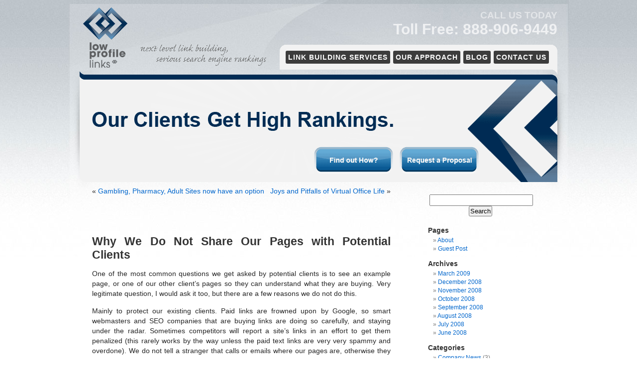

--- FILE ---
content_type: text/html; charset=UTF-8
request_url: http://www.lowprofilelinks.com/blog/?p=15
body_size: 15780
content:
 
<!DOCTYPE html PUBLIC "-//W3C//DTD XHTML 1.0 Transitional//EN" "http://www.w3.org/TR/xhtml1/DTD/xhtml1-transitional.dtd">
<html xmlns="http://www.w3.org/1999/xhtml" lang="en-US">

<head profile="http://gmpg.org/xfn/11">
<meta http-equiv="Content-Type" content="text/html; charset=UTF-8" />

<title>Why We Do Not Share Our Pages with Potential Clients &laquo;  LowProfileLinks Blog</title>

<link rel="stylesheet" href="http://www.lowprofilelinks.com/blog/wp-content/themes/LPL_2009/style.css" type="text/css" media="screen" />
<link rel="pingback" href="http://www.lowprofilelinks.com/blog/xmlrpc.php" />
<script type="text/javascript" src="../js/swfobject.js"></script>
		<script type="text/javascript">
		swfobject.embedSWF("../media/lpl_flash.swf", "flash_wrap", "960", "216", "9.0.0", "../media/expressInstall.swf");
		</script>
<style type="text/css" media="screen">

	#page { background: url("http://www.lowprofilelinks.com/blog/wp-content/themes/LPL_2009/images/kubrickbgwide.jpg") repeat-y top; border: none; }

</style>


<link rel='dns-prefetch' href='//s.w.org' />
<link rel="alternate" type="application/rss+xml" title="LowProfileLinks Blog &raquo; Feed" href="http://www.lowprofilelinks.com/blog/?feed=rss2" />
<link rel="alternate" type="application/rss+xml" title="LowProfileLinks Blog &raquo; Comments Feed" href="http://www.lowprofilelinks.com/blog/?feed=comments-rss2" />
		<script type="text/javascript">
			window._wpemojiSettings = {"baseUrl":"https:\/\/s.w.org\/images\/core\/emoji\/2.3\/72x72\/","ext":".png","svgUrl":"https:\/\/s.w.org\/images\/core\/emoji\/2.3\/svg\/","svgExt":".svg","source":{"concatemoji":"http:\/\/www.lowprofilelinks.com\/blog\/wp-includes\/js\/wp-emoji-release.min.js?ver=4.8.25"}};
			!function(t,a,e){var r,i,n,o=a.createElement("canvas"),l=o.getContext&&o.getContext("2d");function c(t){var e=a.createElement("script");e.src=t,e.defer=e.type="text/javascript",a.getElementsByTagName("head")[0].appendChild(e)}for(n=Array("flag","emoji4"),e.supports={everything:!0,everythingExceptFlag:!0},i=0;i<n.length;i++)e.supports[n[i]]=function(t){var e,a=String.fromCharCode;if(!l||!l.fillText)return!1;switch(l.clearRect(0,0,o.width,o.height),l.textBaseline="top",l.font="600 32px Arial",t){case"flag":return(l.fillText(a(55356,56826,55356,56819),0,0),e=o.toDataURL(),l.clearRect(0,0,o.width,o.height),l.fillText(a(55356,56826,8203,55356,56819),0,0),e===o.toDataURL())?!1:(l.clearRect(0,0,o.width,o.height),l.fillText(a(55356,57332,56128,56423,56128,56418,56128,56421,56128,56430,56128,56423,56128,56447),0,0),e=o.toDataURL(),l.clearRect(0,0,o.width,o.height),l.fillText(a(55356,57332,8203,56128,56423,8203,56128,56418,8203,56128,56421,8203,56128,56430,8203,56128,56423,8203,56128,56447),0,0),e!==o.toDataURL());case"emoji4":return l.fillText(a(55358,56794,8205,9794,65039),0,0),e=o.toDataURL(),l.clearRect(0,0,o.width,o.height),l.fillText(a(55358,56794,8203,9794,65039),0,0),e!==o.toDataURL()}return!1}(n[i]),e.supports.everything=e.supports.everything&&e.supports[n[i]],"flag"!==n[i]&&(e.supports.everythingExceptFlag=e.supports.everythingExceptFlag&&e.supports[n[i]]);e.supports.everythingExceptFlag=e.supports.everythingExceptFlag&&!e.supports.flag,e.DOMReady=!1,e.readyCallback=function(){e.DOMReady=!0},e.supports.everything||(r=function(){e.readyCallback()},a.addEventListener?(a.addEventListener("DOMContentLoaded",r,!1),t.addEventListener("load",r,!1)):(t.attachEvent("onload",r),a.attachEvent("onreadystatechange",function(){"complete"===a.readyState&&e.readyCallback()})),(r=e.source||{}).concatemoji?c(r.concatemoji):r.wpemoji&&r.twemoji&&(c(r.twemoji),c(r.wpemoji)))}(window,document,window._wpemojiSettings);
		</script>
		<style type="text/css">
img.wp-smiley,
img.emoji {
	display: inline !important;
	border: none !important;
	box-shadow: none !important;
	height: 1em !important;
	width: 1em !important;
	margin: 0 .07em !important;
	vertical-align: -0.1em !important;
	background: none !important;
	padding: 0 !important;
}
</style>
<link rel='stylesheet' id='contact-form-7-css'  href='http://www.lowprofilelinks.com/blog/wp-content/plugins/contact-form-7/includes/css/styles.css?ver=4.9' type='text/css' media='all' />
<script type='text/javascript' src='http://www.lowprofilelinks.com/blog/wp-includes/js/jquery/jquery.js?ver=1.12.4'></script>
<script type='text/javascript' src='http://www.lowprofilelinks.com/blog/wp-includes/js/jquery/jquery-migrate.min.js?ver=1.4.1'></script>
<link rel='https://api.w.org/' href='http://www.lowprofilelinks.com/blog/index.php?rest_route=/' />
<link rel="EditURI" type="application/rsd+xml" title="RSD" href="http://www.lowprofilelinks.com/blog/xmlrpc.php?rsd" />
<link rel="wlwmanifest" type="application/wlwmanifest+xml" href="http://www.lowprofilelinks.com/blog/wp-includes/wlwmanifest.xml" /> 
<link rel='prev' title='Gambling, Pharmacy, Adult Sites now have an option' href='http://www.lowprofilelinks.com/blog/?p=17' />
<link rel='next' title='Joys and Pitfalls of Virtual Office Life' href='http://www.lowprofilelinks.com/blog/?p=13' />
<link rel="canonical" href="http://www.lowprofilelinks.com/blog/?p=15" />
<link rel='shortlink' href='http://www.lowprofilelinks.com/blog/?p=15' />
<link rel="alternate" type="application/json+oembed" href="http://www.lowprofilelinks.com/blog/index.php?rest_route=%2Foembed%2F1.0%2Fembed&#038;url=http%3A%2F%2Fwww.lowprofilelinks.com%2Fblog%2F%3Fp%3D15" />
<link rel="alternate" type="text/xml+oembed" href="http://www.lowprofilelinks.com/blog/index.php?rest_route=%2Foembed%2F1.0%2Fembed&#038;url=http%3A%2F%2Fwww.lowprofilelinks.com%2Fblog%2F%3Fp%3D15&#038;format=xml" />
</head>
<body class="post-template-default single single-post postid-15 single-format-standard">
<div id="bg_wrap">            
    <div id="container">
      <div id="headwrap">
        <div id="logo"><a href="http://www.lowprofilelinks.com/" ><img src="/media/top_logo.gif" alt="logo" width="111" height="140" /></a></div>
        <div id="slogan"><img src="/media/header_sloganhome.gif" alt="slogan" width="274" height="50" /></div>
        <div id="contact_top">
            <span class="small">CALL US TODAY</span><span class="number">Toll Free: 888-906-9449</span>
        </div>
        <div id="menu">
            <div class="left"><img src="/media/right_menu.gif" alt="left" width="9" height="50" /></div>
            <div class="menu_items">
                <ul>                    
                  <li><a href="http://www.lowprofilelinks.com/link-building-services.php">Link Building services</a></li>
                  <li><a href="http://www.lowprofilelinks.com/link-building-approach.php">Our Approach</a></li>
                  <li><a href="http://www.lowprofilelinks.com/blog/">Blog</a></li>
                  <li><a href="http://www.lowprofilelinks.com/contact.php">Contact Us</a></li>
                </ul>
            </div>
            <div class="right"><img src="/media/left_menu.gif" alt="left" width="9" height="50" /></div>
        </div>
      </div>
      <div id="header_rule"></div>
      <div id="flash">
      	<div id="flash_wrap"></div>
      </div>
	<div id="content" class="narrowcolumn" role="main">

	
		<div class="navigation">
			<div class="alignleft">&laquo; <a href="http://www.lowprofilelinks.com/blog/?p=17" rel="prev">Gambling, Pharmacy, Adult Sites now have an option</a></div>
			<div class="alignright"><a href="http://www.lowprofilelinks.com/blog/?p=13" rel="next">Joys and Pitfalls of Virtual Office Life</a> &raquo;</div>
		</div>
<br/>

		<div class="post-15 post type-post status-publish format-standard hentry category-company-news tag-under-the-radar-links" id="post-15">
			<h2>Why We Do Not Share Our Pages with Potential Clients</h2>

			<div class="entry">
				<div class="entry">
<p>One of the most common questions we get asked by potential clients is to see an example page, or one of our other client’s pages so they can understand what they are buying. Very legitimate question, I would ask it too, but there are a few reasons we do not do this.</p>
<p>Mainly to protect our existing clients. Paid links are frowned upon by Google, so smart webmasters and SEO companies that are buying links are doing so carefully, and staying under the radar. Sometimes competitors will report a site’s links in an effort to get them penalized (this rarely works by the way unless the paid text links are very very spammy and overdone). We do not tell a stranger that calls or emails where our pages are, otherwise they can see all of our clients that we are protecting. Now you may say that if someone becomes a client, they could see some of our client’s pages. This is true, but we make efforts to minimize this. First, not all clients are on all of our sites. With over 20 sites, we spread them around quite a bit. Also, the 2 page minimum is strictly enforced. This also deters clients that are not serious about link building.</p>
<p>Another reason we do not share our pages is to protect our sites in general. Someone that is does not have links on that site should never see the location of the site, for the same reason. We do not want any troublemakers interfering.</p>
<p>It is helpful, and would increase our sales, to get to show how natural and valuable these pages are up front, but our first priority is remaining under the radar. Instead, we can describe the pages in detail, and assure you that you are getting exactly what we say, no funny business, very straight forward.</p></div>

								<p>Tags: <a href="http://www.lowprofilelinks.com/blog/?tag=under-the-radar-links" rel="tag">under the radar links</a></p>
				<p class="postmetadata alt">
					<small>
						This entry was posted
												on Saturday, August 30th, 2008 at 11:28 am						and is filed under <a href="http://www.lowprofilelinks.com/blog/?cat=3" rel="category">Company News</a>.
						You can follow any responses to this entry through the <a href="http://www.lowprofilelinks.com/blog/?feed=rss2&#038;p=15">RSS 2.0</a> feed.

													Both comments and pings are currently closed.

						
					</small>
				</p>

			</div>
		</div>

	
<!-- You can start editing here. -->


			<!-- If comments are closed. -->
		<p class="nocomments">Comments are closed.</p>

	


	
	</div>
	<div id="sidebar" role="complementary">
		<ul>
						<li>
				<form role="search" method="get" id="searchform" class="searchform" action="http://www.lowprofilelinks.com/blog/">
				<div>
					<label class="screen-reader-text" for="s">Search for:</label>
					<input type="text" value="" name="s" id="s" />
					<input type="submit" id="searchsubmit" value="Search" />
				</div>
			</form>			</li>

			<!-- Author information is disabled per default. Uncomment and fill in your details if you want to use it.
			<li><h2>Author</h2>
			<p>A little something about you, the author. Nothing lengthy, just an overview.</p>
			</li>
			-->

					</ul>
		<ul role="navigation">
			<li class="pagenav"><h2>Pages</h2><ul><li class="page_item page-item-2"><a href="http://www.lowprofilelinks.com/blog/?page_id=2">About</a></li>
<li class="page_item page-item-48"><a href="http://www.lowprofilelinks.com/blog/?page_id=48">Guest Post</a></li>
</ul></li>
			<li><h2>Archives</h2>
				<ul>
					<li><a href='http://www.lowprofilelinks.com/blog/?m=200903'>March 2009</a></li>
	<li><a href='http://www.lowprofilelinks.com/blog/?m=200812'>December 2008</a></li>
	<li><a href='http://www.lowprofilelinks.com/blog/?m=200811'>November 2008</a></li>
	<li><a href='http://www.lowprofilelinks.com/blog/?m=200810'>October 2008</a></li>
	<li><a href='http://www.lowprofilelinks.com/blog/?m=200809'>September 2008</a></li>
	<li><a href='http://www.lowprofilelinks.com/blog/?m=200808'>August 2008</a></li>
	<li><a href='http://www.lowprofilelinks.com/blog/?m=200807'>July 2008</a></li>
	<li><a href='http://www.lowprofilelinks.com/blog/?m=200806'>June 2008</a></li>
				</ul>
			</li>

			<li class="categories"><h2>Categories</h2><ul>	<li class="cat-item cat-item-3"><a href="http://www.lowprofilelinks.com/blog/?cat=3" >Company News</a> (3)
</li>
	<li class="cat-item cat-item-4"><a href="http://www.lowprofilelinks.com/blog/?cat=4" >conventions</a> (1)
</li>
	<li class="cat-item cat-item-5"><a href="http://www.lowprofilelinks.com/blog/?cat=5" >EDU links</a> (8)
</li>
	<li class="cat-item cat-item-6"><a href="http://www.lowprofilelinks.com/blog/?cat=6" >General Business</a> (3)
</li>
	<li class="cat-item cat-item-7"><a href="http://www.lowprofilelinks.com/blog/?cat=7" >LinkBuilding</a> (4)
</li>
	<li class="cat-item cat-item-8"><a href="http://www.lowprofilelinks.com/blog/?cat=8" >SEO</a> (1)
</li>
	<li class="cat-item cat-item-1"><a href="http://www.lowprofilelinks.com/blog/?cat=1" >Uncategorized</a> (3)
</li>
</ul></li>		</ul>
		<ul>
			
					</ul>
	</div>


</div>
</div>
<div id="menu_bottom">
<div id="mb_wrap">
	  <div class="badges">
	    <p>&nbsp;</p>
	    <p>&copy; 2009 <a href="http://www.lowprofilelinks.com">Low Profile Links</a>. All Rights Reserved</p>
	  </div>
	<div class="mb_guides">
    		<ul>
          	<li><b>Link Building Guides</b></li>
            <li><a href="http://www.lowprofilelinks.com/buy-links.php">Buy links</a></li>
            <li><a href="http://www.lowprofilelinks.com/text-links.php">Text links</a></li>   
            <li><a href="http://www.lowprofilelinks.com/edu-links.php">EDU links</a></li>
            <li><a href="http://www.lowprofilelinks.com/edu-text-links.php">EDU text links</a></li>
            <li></li>
   		  </ul>
    </div>
    <div class="mb_international">
    		<ul>
          	<li><b>International</b></li>
            <li><a href="http://www.lowprofilelinks.com/spanish/">Spanish</a></li>
            <li><a href="http://www.lowprofilelinks.com/german/">German</a></li>
            <li><a href="http://www.lowprofilelinks.com/russian/">Russian</a></li>
            <li><a href="http://www.lowprofilelinks.com/chinese/">Chinese</a></li>
            <li></li>
   		  </ul>
    </div>
	<div class="mb_menu">
          <a href="http://www.lowprofilelinks.com"><img src="/media/bottom_logo.gif" alt="low profile links" width="83" height="115" /></a>
          <ul>
          	<li><b>Navigation</b></li>
            <li><a href="http://www.lowprofilelinks.com">Home</a></li>
            <li><a href="http://www.lowprofilelinks.com/link-building-services.php">Link building services</a></li>   
            <li><a href="http://www.lowprofilelinks.com/link-building-approach">Our Approach</a></li>
            <li><a href="http://www.lowprofilelinks.com/blog/">Blog</a></li>
            <li><a href="http://www.lowprofilelinks.com/contact.php">Contact Us</a></li>
          </ul>
      </div>
  </div>    
</div>
		<script type='text/javascript' src='http://www.lowprofilelinks.com/blog/wp-includes/js/comment-reply.min.js?ver=4.8.25'></script>
<script type='text/javascript'>
/* <![CDATA[ */
var wpcf7 = {"apiSettings":{"root":"http:\/\/www.lowprofilelinks.com\/blog\/index.php?rest_route=\/contact-form-7\/v1","namespace":"contact-form-7\/v1"},"recaptcha":{"messages":{"empty":"Please verify that you are not a robot."}}};
/* ]]> */
</script>
<script type='text/javascript' src='http://www.lowprofilelinks.com/blog/wp-content/plugins/contact-form-7/includes/js/scripts.js?ver=4.9'></script>
<script type='text/javascript' src='http://www.lowprofilelinks.com/blog/wp-includes/js/wp-embed.min.js?ver=4.8.25'></script>
</body>
</html>


--- FILE ---
content_type: text/css
request_url: http://www.lowprofilelinks.com/blog/wp-content/themes/LPL_2009/style.css
body_size: 13586
content:
/*
Theme Name: LPL 2009
Theme URI: http://www.lowprofilelinks.com
Description: Uber LPL layout.
Version: 1.6
Author: John Chen
Author URI: http://www.johnchen.com.au
Tags: 



*/



/* Begin Typography & Colors */
body {
	font: 12px Arial, Verdana, Helvetica, sans-serif;
	background: #ffffff;
	background-image:url(/media/repeat_bg.jpg);
	background-repeat:repeat-x;
	background-position:top;
	margin: 0; 
	padding: 0;
	text-align: center; 
	color: #252525;
	}

#page {
	background-color: white;
	border: 1px solid #959596;
	text-align: left;
	}

#header {
	background: #73a0c5 url('images/kubrickheader.jpg') no-repeat bottom center;
	}

#headerimg 	{
	margin: 7px 9px 0;
	height: 192px;
	width: 740px;
	}

#content {
	font-size: 1.2em;
	}

.widecolumn .entry p {
	font-size: 1.05em;
	}

.narrowcolumn .entry, .widecolumn .entry {
	line-height: 1.4em;
	}

.widecolumn {
	line-height: 1.6em;
	}

.narrowcolumn .postmetadata {
	text-align: center;
	}

.thread-alt {
	background-color: #f8f8f8;
}
.thread-even {
	background-color: white;
}
.depth-1 {
border: 1px solid #ddd;
}

.even, .alt {

	border-left: 1px solid #ddd;
}

#footer {
	background: #e7e7e7 url('images/kubrickfooter.jpg') no-repeat top;
	border: none;
	}

small {
	font-family: Arial, Helvetica, Sans-Serif;
	font-size: 0.9em;
	line-height: 1.5em;
	}

h1, h2, h3 {
	font-family: 'Trebuchet MS', 'Lucida Grande', Verdana, Arial, Sans-Serif;
	font-weight: bold;
	}

h1 {
	font-size: 4em;
	text-align: center;
	}

#headerimg .description {
	font-size: 1.2em;
	text-align: center;
	}

h2 {
	font-size: 1.6em;
	}

h2.pagetitle {
	font-size: 1.6em;
	}

#sidebar h2 {
	font-family: 'Lucida Grande', Verdana, Sans-Serif;
	font-size: 1.2em;
	}

h3 {
	font-size: 1.3em;
	}

h1, h1 a, h1 a:hover, h1 a:visited, #headerimg .description {
	text-decoration: none;
	color: white;
	}

h2, h2 a, h2 a:visited, h3, h3 a, h3 a:visited {
	color: #333;
	}

h2, h2 a, h2 a:hover, h2 a:visited, h3, h3 a, h3 a:hover, h3 a:visited, #sidebar h2, #wp-calendar caption, cite {
	text-decoration: none;
	}

.entry p a:visited {
	color: #b85b5a;
	}

.sticky {
	background: #f7f7f7;
	padding: 0 10px 10px;
	}
.sticky h2 {
	padding-top: 10px;
	}

.commentlist li, #commentform input, #commentform textarea {
	font: 0.9em 'Lucida Grande', Verdana, Arial, Sans-Serif;
	}
.commentlist li ul li {
	font-size: 1em;
}

.commentlist li {
	font-weight: bold;
}

.commentlist li .avatar { 
	float: right;
	border: 1px solid #eee;
	padding: 2px;
	background: #fff;
	}

.commentlist cite, .commentlist cite a {
	font-weight: bold;
	font-style: normal;
	font-size: 1.1em;
	}

.commentlist p {
	font-weight: normal;
	line-height: 1.5em;
	text-transform: none;
	}

#commentform p {
	font-family: 'Lucida Grande', Verdana, Arial, Sans-Serif;
	}

.commentmetadata {
	font-weight: normal;
	}

#sidebar {
	font: 1em 'Lucida Grande', Verdana, Arial, Sans-Serif;
	}

small, #sidebar ul ul li, #sidebar ul ol li, .nocomments, .postmetadata, blockquote, strike {
	color: #777;
	}

code {
	font: 1.1em 'Courier New', Courier, Fixed;
	}

acronym, abbr, span.caps
{
	font-size: 0.9em;
	letter-spacing: .07em;
	}

a, h2 a:hover, h3 a:hover {
	color: #06c;
	text-decoration: none;
	}

a:hover {
	color: #147;
	text-decoration: underline;
	}

#wp-calendar #prev a, #wp-calendar #next a {
	font-size: 9pt;
	}

#wp-calendar a {
	text-decoration: none;
	}

#wp-calendar caption {
	font: bold 1.3em 'Lucida Grande', Verdana, Arial, Sans-Serif;
	text-align: center;
	}

#wp-calendar th {
	font-style: normal;
	text-transform: capitalize;
	}
/* End Typography & Colors */



/* Begin Structure */

#page {
	background-color: white;
	margin: 20px auto;
	padding: 0;
	width: 400px;
	border: 1px solid #959596;
	}

#header {
	background-color: #73a0c5;
	margin: 0 0 0 1px;
	padding: 0;
	height: 200px;
	width: 758px;
	}

#headerimg {
	margin: 0;
	height: 200px;
	width: 100%;
	}

.narrowcolumn {
	float: left;
	padding: 0 0 20px 25px;
	margin: 0px 0 0;
	width: 600px;
	}

.widecolumn {
	padding: 0 0 20px 25px;
	margin: 0px 0 0;
	width: 900px;
	}

.post {
	margin: 0 0 20px;
	text-align: justify;
	}

.post hr {
	display: block;
	}

.widecolumn .post {
	margin: 0;
	}

.narrowcolumn .postmetadata {
	padding-top: 5px;
	}

.widecolumn .postmetadata {
	margin: 30px 0;
	}

.widecolumn .smallattachment {
	text-align: center;
	float: left;
	width: 128px;
	margin: 5px 5px 5px 0px;
}

.widecolumn .attachment {
	text-align: center;
	margin: 5px 0px;
}

.postmetadata {
	clear: both;
}

.clear {
	clear: both;
}

#footer {
	padding: 0;
	margin: 0 auto;
	width: 760px;
	clear: both;
	}

#footer p {
	margin: 0;
	padding: 20px 0;
	text-align: center;
	}
/* End Structure */



/*	Begin Headers */
h1 {
	padding-top: 70px;
	margin: 0;
	}

h2 {
	margin: 30px 0 0;
	}

h2.pagetitle {
	margin-top: 30px;
	text-align: center;
}

#sidebar h2 {
	margin: 5px 0 0;
	padding: 0;
	}

h3 {
	padding: 0;
	margin: 30px 0 0;
	}

h3.comments {
	padding: 0;
	margin: 40px auto 20px ;
	}
/* End Headers */



/* Begin Images */
p img {
	padding: 0;
	max-width: 100%;
	}

/*	Using 'class="alignright"' on an image will (who would've
	thought?!) align the image to the right. And using 'class="centered',
	will of course center the image. This is much better than using
	align="center", being much more futureproof (and valid) */

img.centered {
	display: block;
	margin-left: auto;
	margin-right: auto;
	}

img.alignright {
	padding: 4px;
	margin: 0 0 2px 7px;
	display: inline;
	}

img.alignleft {
	padding: 4px;
	margin: 0 7px 2px 0;
	display: inline;
	}

.alignright {
	float: right;
	}

.alignleft {
	float: left;
	}
/* End Images */



/* Begin Lists

	Special stylized non-IE bullets
	Do not work in Internet Explorer, which merely default to normal bullets. */

html>body .entry ul {
	margin-left: 0px;
	padding: 0 0 0 30px;
	list-style: none;
	padding-left: 10px;
	text-indent: -10px;
	}

html>body .entry li {
	margin: 7px 0 8px 10px;
	}

.entry ul li:before, #sidebar ul ul li:before {
	content: "\00BB \0020";
	}

.entry ol {
	padding: 0 0 0 35px;
	margin: 0;
	}

.entry ol li {
	margin: 0;
	padding: 0;
	}

.postmetadata ul, .postmetadata li {
	display: inline;
	list-style-type: none;
	list-style-image: none;
	}

#sidebar ul, #sidebar ul ol {
	margin: 0;
	padding: 0;
	}

#sidebar ul li {
	list-style-type: none;
	list-style-image: none;
	margin-bottom: 15px;
	}

#sidebar ul p, #sidebar ul select {
	margin: 5px 0 8px;
	}

#sidebar ul ul, #sidebar ul ol {
	margin: 5px 0 0 10px;
	}

#sidebar ul ul ul, #sidebar ul ol {
	margin: 0 0 0 10px;
	}

ol li, #sidebar ul ol li {
	list-style: decimal outside;
	}

#sidebar ul ul li, #sidebar ul ol li {
	margin: 3px 0 0;
	padding: 0;
	}
/* End Entry Lists */



/* Begin Form Elements */
#searchform {
	margin: 10px auto;
	padding: 5px 3px;
	text-align: center;
	}

#sidebar #searchform #s {
	width: 200px;
	padding: 2px;
	}

#sidebar #searchsubmit {
	padding: 1px;
	}

.entry form { /* This is mainly for password protected posts, makes them look better. */
	text-align:center;
	}

select {
	width: 130px;
	}

#commentform input {
	width: 170px;
	padding: 2px;
	margin: 5px 5px 1px 0;
	}

#commentform {
	margin: 5px 10px 0 0;
	}
#commentform textarea {
	width: 100%;
	padding: 2px;
	}
#respond:after {
		content: "."; 
	    display: block; 
	    height: 0; 
	    clear: both; 
	    visibility: hidden;
	}
#commentform #submit {
	margin: 0 0 5px auto;
	float: right;
	}
/* End Form Elements */



/* Begin Comments*/
.alt {
	margin: 0;
	padding: 10px;
	}

.commentlist {
	padding: 0;
	text-align: justify;
	}

.commentlist li {
	margin: 15px 0 10px;
	padding: 5px 5px 10px 10px;
	list-style: none;

	}
.commentlist li ul li { 
	margin-right: -5px;
	margin-left: 10px;
}

.commentlist p {
	margin: 10px 5px 10px 0;
}
.children { padding: 0; }

#commentform p {
	margin: 5px 0;
	}

.nocomments {
	text-align: center;
	margin: 0;
	padding: 0;
	}

.commentmetadata {
	margin: 0;
	display: block;
	}
/* End Comments */



/* Begin Sidebar */
#sidebar
{
	padding: 20px 0 10px 0;
	margin-left: 700px;
	width: 210px;
	}

#sidebar form {
	margin: 0;
	}
/* End Sidebar */



/* Begin Calendar */
#wp-calendar {
	empty-cells: show;
	margin: 10px auto 0;
	width: 155px;
	}

#wp-calendar #next a {
	padding-right: 10px;
	text-align: right;
	}

#wp-calendar #prev a {
	padding-left: 10px;
	text-align: left;
	}

#wp-calendar a {
	display: block;
	}

#wp-calendar caption {
	text-align: center;
	width: 100%;
	}

#wp-calendar td {
	padding: 3px 0;
	text-align: center;
	}

#wp-calendar td.pad:hover { /* Doesn't work in IE */
	background-color: #fff; }
/* End Calendar */



/* Begin Various Tags & Classes */
acronym, abbr, span.caps {
	cursor: help;
	}

acronym, abbr {
	border-bottom: 1px dashed #999;
	}

blockquote {
	margin: 15px 30px 0 10px;
	padding-left: 20px;
	border-left: 5px solid #ddd;
	}

blockquote cite {
	margin: 5px 0 0;
	display: block;
	}

.center {
	text-align: center;
	}

.hidden {
	display: none;
	}
	
.screen-reader-text {
     position: absolute;
     left: -1000em;
}

hr {
	display: none;
	}

a img {
	border: none;
	}

.navigation {
	display: block;
	text-align: center;
	margin-top: 10px;
	margin-bottom: 60px;
	}
/* End Various Tags & Classes*/



/* Captions */
.aligncenter,
div.aligncenter {
	display: block;
	margin-left: auto;
	margin-right: auto;
}

.wp-caption {
	border: 1px solid #ddd;
	text-align: center;
	background-color: #f3f3f3;
	padding-top: 4px;
	margin: 10px;
	-moz-border-radius: 3px;
	-khtml-border-radius: 3px;
	-webkit-border-radius: 3px;
	border-radius: 3px;
}

.wp-caption img {
	margin: 0;
	padding: 0;
	border: 0 none;
}

.wp-caption p.wp-caption-text {
	font-size: 11px;
	line-height: 17px;
	padding: 0 4px 5px;
	margin: 0;
}
/* End captions */


/* "Daisy, Daisy, give me your answer do. I'm half crazy all for the love of you.
	It won't be a stylish marriage, I can't afford a carriage.
	But you'll look sweet upon the seat of a bicycle built for two." */
	
	#bg_wrap {
	background-image:url(/media/main_bg.jpg);
	background-repeat:no-repeat;
	background-position:center top;
	width: 1100px;
	margin: 0 auto; 
	text-align: left; 
}

#container {
	width: 960px;
	margin: 0 auto; 
	text-align: left; 
}

#headwrap {
	height:140px;
	margin: 0;
	padding: 0;
}
	#logo {
		float:left;
		width:111px;
		height:140px;
		margin:0;
		padding:0;		
	}
	#slogan {
		float:left;	
		padding:85px 0 0 0 ;
		margin:0;
		width:290px;
	}
	
	#contact_top {
		float:left;
		padding:0;
		margin:0;
		width:559px;
		height:90px;	
		color:#ffffff;
		text-transform:capitalize;
		font-weight:bold;
		text-align:right;
		}		
		#contact_top .small {	
			padding:20px 0px 0px 20px;	
			margin:0;	
			display:block;
			font-size:19px;
			opacity:0.5;
			filter:alpha(opacity=50);

		}
		#contact_top .number {	
			padding:0px 0px 0px 15px;	
			margin:0;
			display:block;
			font:Verdana, Arial, Helvetica, sans-serif	;	
			font-size:30px;
			font-weight:bold;
			letter-spacing:0px;
			opacity:0.7;
			filter:alpha(opacity=70);
			display:block;
		}
	#menu {
		float:left;
		padding:0;
		margin:0;
		height:50px;
		width:559px;
	}
		#menu .left {
			width:9px;
			float:right;
			display:block;
		}
		#menu .right{
			width:9px;
			float:right;
			display:block;
		}
		#menu .menu_items {
			float:right;
			background-color:#f2f2f2;
			display:block;
			width:540px;
			height:50px;
			letter-spacing:1px;
		}
		.menu_items ul{
			float:left;
			display:inline;
			margin:0px;
			padding:0px;
			font-size:14px;	
			width:100%;		
		}
		.menu_items li{
			float:left;
			display:inline;
			margin:0px;
			padding:0px;
			text-transform:uppercase;
		}
		.menu_items a:link , .menu_items a:visited{
			background:#3c3c3c;
			padding:5px 5px;
			margin:12px 3px 0px 3px;
			display:block;	
			color:#ffffff;
			letter-spacing:1px;
			text-decoration:none;
			font-weight:bold;
			-moz-border-radius:3px;
			-webkit-border-radius:3px;
		}
		.menu_items a:active , .menu_items a:hover{
			background-image:url(/media/menu_active.gif);
			background-repeat:no-repeat;
			background-position:center top;
			background-color:#f2f2f2;
			padding:5px 5px 10px 5px;
			margin:12px 3px 0px 3px;
			display:block;	
			color:#ffffff;
			font-weight:bold;	
			letter-spacing:1px;
			-moz-border-radius:3px;
			-webkit-border-radius:3px;
		}


#header_rule {
	height:10px;
	width:960px;
	background-image:url(/media/header_rule.gif);
	background-repeat:no-repeat;
	background-position:center top;
	margin: 0; 
	padding: 0;
}

#flash {
	height:216px;
	width:960px;
	}
	
#flash_wrap {
		height:216px;
		width:960px;
		background-image:url(/media/flash_bg1.gif);
		background-repeat:no-repeat;
		background-position:center top;
		
	}
	#menu_bottom {
	clear:both;
	width:100%;
	display:block;
	height:140px;
	background:#002c54;
	color:#ffffff;
	letter-spacing:0px;
	font-size:13px;	
}

#menu_bottom a:link, #menu_bottom a:visited{
		color:#90a0af;
		text-decoration:none;		
	}
#menu_bottom a:hover {
		color:#ffffff;		
		text-decoration:underline;
	}
		
	#mb_wrap {
		width: 960px;
		margin: 0 auto; 
		text-align: left; 
		
	}
		#mb_wrap .badges {
			float:left;
			width:310px;
			padding:10px 20px;
			}
		#mb_wrap .mb_guides {
			float:left;
			width:150px;
			padding:0px 0px;			
			}
		#mb_wrap .mb_international {
			float:left;
			width:150px;
			padding:0px 0px;
			}
		#mb_wrap .mb_menu {
			float:left;
			width:310px;
			padding:0px 0px;
			}
			#mb_wrap .mb_menu img{
			float:right;
			padding:5px;
			}
	#mb_wrap ul{
				margin:20px 0px 0px 0px;
				padding:0px;
				list-style:none;
				}
	#mb_wrap li{	
				margin:0 0;
				padding:0 0;
				}
